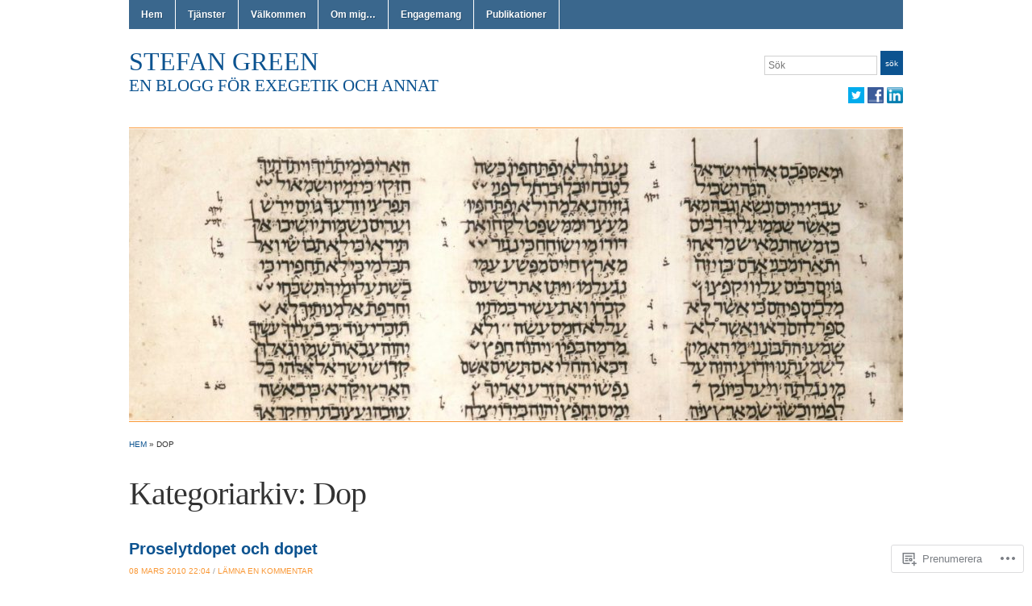

--- FILE ---
content_type: text/html; charset=UTF-8
request_url: https://hosgreen.com/category/dop/
body_size: 22405
content:
<!DOCTYPE html>
<html lang="sv-SE">
<head>
<meta charset="UTF-8" />

<title>Dop &laquo; Stefan Green</title>

<link rel="profile" href="http://gmpg.org/xfn/11" />
<link rel="pingback" href="https://hosgreen.com/xmlrpc.php" />

<meta name='robots' content='max-image-preview:large' />

<!-- Async WordPress.com Remote Login -->
<script id="wpcom_remote_login_js">
var wpcom_remote_login_extra_auth = '';
function wpcom_remote_login_remove_dom_node_id( element_id ) {
	var dom_node = document.getElementById( element_id );
	if ( dom_node ) { dom_node.parentNode.removeChild( dom_node ); }
}
function wpcom_remote_login_remove_dom_node_classes( class_name ) {
	var dom_nodes = document.querySelectorAll( '.' + class_name );
	for ( var i = 0; i < dom_nodes.length; i++ ) {
		dom_nodes[ i ].parentNode.removeChild( dom_nodes[ i ] );
	}
}
function wpcom_remote_login_final_cleanup() {
	wpcom_remote_login_remove_dom_node_classes( "wpcom_remote_login_msg" );
	wpcom_remote_login_remove_dom_node_id( "wpcom_remote_login_key" );
	wpcom_remote_login_remove_dom_node_id( "wpcom_remote_login_validate" );
	wpcom_remote_login_remove_dom_node_id( "wpcom_remote_login_js" );
	wpcom_remote_login_remove_dom_node_id( "wpcom_request_access_iframe" );
	wpcom_remote_login_remove_dom_node_id( "wpcom_request_access_styles" );
}

// Watch for messages back from the remote login
window.addEventListener( "message", function( e ) {
	if ( e.origin === "https://r-login.wordpress.com" ) {
		var data = {};
		try {
			data = JSON.parse( e.data );
		} catch( e ) {
			wpcom_remote_login_final_cleanup();
			return;
		}

		if ( data.msg === 'LOGIN' ) {
			// Clean up the login check iframe
			wpcom_remote_login_remove_dom_node_id( "wpcom_remote_login_key" );

			var id_regex = new RegExp( /^[0-9]+$/ );
			var token_regex = new RegExp( /^.*|.*|.*$/ );
			if (
				token_regex.test( data.token )
				&& id_regex.test( data.wpcomid )
			) {
				// We have everything we need to ask for a login
				var script = document.createElement( "script" );
				script.setAttribute( "id", "wpcom_remote_login_validate" );
				script.src = '/remote-login.php?wpcom_remote_login=validate'
					+ '&wpcomid=' + data.wpcomid
					+ '&token=' + encodeURIComponent( data.token )
					+ '&host=' + window.location.protocol
					+ '//' + window.location.hostname
					+ '&postid=518'
					+ '&is_singular=';
				document.body.appendChild( script );
			}

			return;
		}

		// Safari ITP, not logged in, so redirect
		if ( data.msg === 'LOGIN-REDIRECT' ) {
			window.location = 'https://wordpress.com/log-in?redirect_to=' + window.location.href;
			return;
		}

		// Safari ITP, storage access failed, remove the request
		if ( data.msg === 'LOGIN-REMOVE' ) {
			var css_zap = 'html { -webkit-transition: margin-top 1s; transition: margin-top 1s; } /* 9001 */ html { margin-top: 0 !important; } * html body { margin-top: 0 !important; } @media screen and ( max-width: 782px ) { html { margin-top: 0 !important; } * html body { margin-top: 0 !important; } }';
			var style_zap = document.createElement( 'style' );
			style_zap.type = 'text/css';
			style_zap.appendChild( document.createTextNode( css_zap ) );
			document.body.appendChild( style_zap );

			var e = document.getElementById( 'wpcom_request_access_iframe' );
			e.parentNode.removeChild( e );

			document.cookie = 'wordpress_com_login_access=denied; path=/; max-age=31536000';

			return;
		}

		// Safari ITP
		if ( data.msg === 'REQUEST_ACCESS' ) {
			console.log( 'request access: safari' );

			// Check ITP iframe enable/disable knob
			if ( wpcom_remote_login_extra_auth !== 'safari_itp_iframe' ) {
				return;
			}

			// If we are in a "private window" there is no ITP.
			var private_window = false;
			try {
				var opendb = window.openDatabase( null, null, null, null );
			} catch( e ) {
				private_window = true;
			}

			if ( private_window ) {
				console.log( 'private window' );
				return;
			}

			var iframe = document.createElement( 'iframe' );
			iframe.id = 'wpcom_request_access_iframe';
			iframe.setAttribute( 'scrolling', 'no' );
			iframe.setAttribute( 'sandbox', 'allow-storage-access-by-user-activation allow-scripts allow-same-origin allow-top-navigation-by-user-activation' );
			iframe.src = 'https://r-login.wordpress.com/remote-login.php?wpcom_remote_login=request_access&origin=' + encodeURIComponent( data.origin ) + '&wpcomid=' + encodeURIComponent( data.wpcomid );

			var css = 'html { -webkit-transition: margin-top 1s; transition: margin-top 1s; } /* 9001 */ html { margin-top: 46px !important; } * html body { margin-top: 46px !important; } @media screen and ( max-width: 660px ) { html { margin-top: 71px !important; } * html body { margin-top: 71px !important; } #wpcom_request_access_iframe { display: block; height: 71px !important; } } #wpcom_request_access_iframe { border: 0px; height: 46px; position: fixed; top: 0; left: 0; width: 100%; min-width: 100%; z-index: 99999; background: #23282d; } ';

			var style = document.createElement( 'style' );
			style.type = 'text/css';
			style.id = 'wpcom_request_access_styles';
			style.appendChild( document.createTextNode( css ) );
			document.body.appendChild( style );

			document.body.appendChild( iframe );
		}

		if ( data.msg === 'DONE' ) {
			wpcom_remote_login_final_cleanup();
		}
	}
}, false );

// Inject the remote login iframe after the page has had a chance to load
// more critical resources
window.addEventListener( "DOMContentLoaded", function( e ) {
	var iframe = document.createElement( "iframe" );
	iframe.style.display = "none";
	iframe.setAttribute( "scrolling", "no" );
	iframe.setAttribute( "id", "wpcom_remote_login_key" );
	iframe.src = "https://r-login.wordpress.com/remote-login.php"
		+ "?wpcom_remote_login=key"
		+ "&origin=aHR0cHM6Ly9ob3NncmVlbi5jb20%3D"
		+ "&wpcomid=9607834"
		+ "&time=" + Math.floor( Date.now() / 1000 );
	document.body.appendChild( iframe );
}, false );
</script>
<link rel='dns-prefetch' href='//s0.wp.com' />
<link rel="alternate" type="application/rss+xml" title="Stefan Green &raquo; flöde" href="https://hosgreen.com/feed/" />
<link rel="alternate" type="application/rss+xml" title="Stefan Green &raquo; kommentarsflöde" href="https://hosgreen.com/comments/feed/" />
<link rel="alternate" type="application/rss+xml" title="Stefan Green &raquo; Dop kategoriflöde" href="https://hosgreen.com/category/dop/feed/" />
	<script type="text/javascript">
		/* <![CDATA[ */
		function addLoadEvent(func) {
			var oldonload = window.onload;
			if (typeof window.onload != 'function') {
				window.onload = func;
			} else {
				window.onload = function () {
					oldonload();
					func();
				}
			}
		}
		/* ]]> */
	</script>
	<style id='wp-emoji-styles-inline-css'>

	img.wp-smiley, img.emoji {
		display: inline !important;
		border: none !important;
		box-shadow: none !important;
		height: 1em !important;
		width: 1em !important;
		margin: 0 0.07em !important;
		vertical-align: -0.1em !important;
		background: none !important;
		padding: 0 !important;
	}
/*# sourceURL=wp-emoji-styles-inline-css */
</style>
<link crossorigin='anonymous' rel='stylesheet' id='all-css-2-1' href='/wp-content/plugins/gutenberg-core/v22.2.0/build/styles/block-library/style.css?m=1764855221i&cssminify=yes' type='text/css' media='all' />
<style id='wp-block-library-inline-css'>
.has-text-align-justify {
	text-align:justify;
}
.has-text-align-justify{text-align:justify;}

/*# sourceURL=wp-block-library-inline-css */
</style><style id='global-styles-inline-css'>
:root{--wp--preset--aspect-ratio--square: 1;--wp--preset--aspect-ratio--4-3: 4/3;--wp--preset--aspect-ratio--3-4: 3/4;--wp--preset--aspect-ratio--3-2: 3/2;--wp--preset--aspect-ratio--2-3: 2/3;--wp--preset--aspect-ratio--16-9: 16/9;--wp--preset--aspect-ratio--9-16: 9/16;--wp--preset--color--black: #000000;--wp--preset--color--cyan-bluish-gray: #abb8c3;--wp--preset--color--white: #ffffff;--wp--preset--color--pale-pink: #f78da7;--wp--preset--color--vivid-red: #cf2e2e;--wp--preset--color--luminous-vivid-orange: #ff6900;--wp--preset--color--luminous-vivid-amber: #fcb900;--wp--preset--color--light-green-cyan: #7bdcb5;--wp--preset--color--vivid-green-cyan: #00d084;--wp--preset--color--pale-cyan-blue: #8ed1fc;--wp--preset--color--vivid-cyan-blue: #0693e3;--wp--preset--color--vivid-purple: #9b51e0;--wp--preset--gradient--vivid-cyan-blue-to-vivid-purple: linear-gradient(135deg,rgb(6,147,227) 0%,rgb(155,81,224) 100%);--wp--preset--gradient--light-green-cyan-to-vivid-green-cyan: linear-gradient(135deg,rgb(122,220,180) 0%,rgb(0,208,130) 100%);--wp--preset--gradient--luminous-vivid-amber-to-luminous-vivid-orange: linear-gradient(135deg,rgb(252,185,0) 0%,rgb(255,105,0) 100%);--wp--preset--gradient--luminous-vivid-orange-to-vivid-red: linear-gradient(135deg,rgb(255,105,0) 0%,rgb(207,46,46) 100%);--wp--preset--gradient--very-light-gray-to-cyan-bluish-gray: linear-gradient(135deg,rgb(238,238,238) 0%,rgb(169,184,195) 100%);--wp--preset--gradient--cool-to-warm-spectrum: linear-gradient(135deg,rgb(74,234,220) 0%,rgb(151,120,209) 20%,rgb(207,42,186) 40%,rgb(238,44,130) 60%,rgb(251,105,98) 80%,rgb(254,248,76) 100%);--wp--preset--gradient--blush-light-purple: linear-gradient(135deg,rgb(255,206,236) 0%,rgb(152,150,240) 100%);--wp--preset--gradient--blush-bordeaux: linear-gradient(135deg,rgb(254,205,165) 0%,rgb(254,45,45) 50%,rgb(107,0,62) 100%);--wp--preset--gradient--luminous-dusk: linear-gradient(135deg,rgb(255,203,112) 0%,rgb(199,81,192) 50%,rgb(65,88,208) 100%);--wp--preset--gradient--pale-ocean: linear-gradient(135deg,rgb(255,245,203) 0%,rgb(182,227,212) 50%,rgb(51,167,181) 100%);--wp--preset--gradient--electric-grass: linear-gradient(135deg,rgb(202,248,128) 0%,rgb(113,206,126) 100%);--wp--preset--gradient--midnight: linear-gradient(135deg,rgb(2,3,129) 0%,rgb(40,116,252) 100%);--wp--preset--font-size--small: 13px;--wp--preset--font-size--medium: 20px;--wp--preset--font-size--large: 36px;--wp--preset--font-size--x-large: 42px;--wp--preset--font-family--albert-sans: 'Albert Sans', sans-serif;--wp--preset--font-family--alegreya: Alegreya, serif;--wp--preset--font-family--arvo: Arvo, serif;--wp--preset--font-family--bodoni-moda: 'Bodoni Moda', serif;--wp--preset--font-family--bricolage-grotesque: 'Bricolage Grotesque', sans-serif;--wp--preset--font-family--cabin: Cabin, sans-serif;--wp--preset--font-family--chivo: Chivo, sans-serif;--wp--preset--font-family--commissioner: Commissioner, sans-serif;--wp--preset--font-family--cormorant: Cormorant, serif;--wp--preset--font-family--courier-prime: 'Courier Prime', monospace;--wp--preset--font-family--crimson-pro: 'Crimson Pro', serif;--wp--preset--font-family--dm-mono: 'DM Mono', monospace;--wp--preset--font-family--dm-sans: 'DM Sans', sans-serif;--wp--preset--font-family--dm-serif-display: 'DM Serif Display', serif;--wp--preset--font-family--domine: Domine, serif;--wp--preset--font-family--eb-garamond: 'EB Garamond', serif;--wp--preset--font-family--epilogue: Epilogue, sans-serif;--wp--preset--font-family--fahkwang: Fahkwang, sans-serif;--wp--preset--font-family--figtree: Figtree, sans-serif;--wp--preset--font-family--fira-sans: 'Fira Sans', sans-serif;--wp--preset--font-family--fjalla-one: 'Fjalla One', sans-serif;--wp--preset--font-family--fraunces: Fraunces, serif;--wp--preset--font-family--gabarito: Gabarito, system-ui;--wp--preset--font-family--ibm-plex-mono: 'IBM Plex Mono', monospace;--wp--preset--font-family--ibm-plex-sans: 'IBM Plex Sans', sans-serif;--wp--preset--font-family--ibarra-real-nova: 'Ibarra Real Nova', serif;--wp--preset--font-family--instrument-serif: 'Instrument Serif', serif;--wp--preset--font-family--inter: Inter, sans-serif;--wp--preset--font-family--josefin-sans: 'Josefin Sans', sans-serif;--wp--preset--font-family--jost: Jost, sans-serif;--wp--preset--font-family--libre-baskerville: 'Libre Baskerville', serif;--wp--preset--font-family--libre-franklin: 'Libre Franklin', sans-serif;--wp--preset--font-family--literata: Literata, serif;--wp--preset--font-family--lora: Lora, serif;--wp--preset--font-family--merriweather: Merriweather, serif;--wp--preset--font-family--montserrat: Montserrat, sans-serif;--wp--preset--font-family--newsreader: Newsreader, serif;--wp--preset--font-family--noto-sans-mono: 'Noto Sans Mono', sans-serif;--wp--preset--font-family--nunito: Nunito, sans-serif;--wp--preset--font-family--open-sans: 'Open Sans', sans-serif;--wp--preset--font-family--overpass: Overpass, sans-serif;--wp--preset--font-family--pt-serif: 'PT Serif', serif;--wp--preset--font-family--petrona: Petrona, serif;--wp--preset--font-family--piazzolla: Piazzolla, serif;--wp--preset--font-family--playfair-display: 'Playfair Display', serif;--wp--preset--font-family--plus-jakarta-sans: 'Plus Jakarta Sans', sans-serif;--wp--preset--font-family--poppins: Poppins, sans-serif;--wp--preset--font-family--raleway: Raleway, sans-serif;--wp--preset--font-family--roboto: Roboto, sans-serif;--wp--preset--font-family--roboto-slab: 'Roboto Slab', serif;--wp--preset--font-family--rubik: Rubik, sans-serif;--wp--preset--font-family--rufina: Rufina, serif;--wp--preset--font-family--sora: Sora, sans-serif;--wp--preset--font-family--source-sans-3: 'Source Sans 3', sans-serif;--wp--preset--font-family--source-serif-4: 'Source Serif 4', serif;--wp--preset--font-family--space-mono: 'Space Mono', monospace;--wp--preset--font-family--syne: Syne, sans-serif;--wp--preset--font-family--texturina: Texturina, serif;--wp--preset--font-family--urbanist: Urbanist, sans-serif;--wp--preset--font-family--work-sans: 'Work Sans', sans-serif;--wp--preset--spacing--20: 0.44rem;--wp--preset--spacing--30: 0.67rem;--wp--preset--spacing--40: 1rem;--wp--preset--spacing--50: 1.5rem;--wp--preset--spacing--60: 2.25rem;--wp--preset--spacing--70: 3.38rem;--wp--preset--spacing--80: 5.06rem;--wp--preset--shadow--natural: 6px 6px 9px rgba(0, 0, 0, 0.2);--wp--preset--shadow--deep: 12px 12px 50px rgba(0, 0, 0, 0.4);--wp--preset--shadow--sharp: 6px 6px 0px rgba(0, 0, 0, 0.2);--wp--preset--shadow--outlined: 6px 6px 0px -3px rgb(255, 255, 255), 6px 6px rgb(0, 0, 0);--wp--preset--shadow--crisp: 6px 6px 0px rgb(0, 0, 0);}:where(.is-layout-flex){gap: 0.5em;}:where(.is-layout-grid){gap: 0.5em;}body .is-layout-flex{display: flex;}.is-layout-flex{flex-wrap: wrap;align-items: center;}.is-layout-flex > :is(*, div){margin: 0;}body .is-layout-grid{display: grid;}.is-layout-grid > :is(*, div){margin: 0;}:where(.wp-block-columns.is-layout-flex){gap: 2em;}:where(.wp-block-columns.is-layout-grid){gap: 2em;}:where(.wp-block-post-template.is-layout-flex){gap: 1.25em;}:where(.wp-block-post-template.is-layout-grid){gap: 1.25em;}.has-black-color{color: var(--wp--preset--color--black) !important;}.has-cyan-bluish-gray-color{color: var(--wp--preset--color--cyan-bluish-gray) !important;}.has-white-color{color: var(--wp--preset--color--white) !important;}.has-pale-pink-color{color: var(--wp--preset--color--pale-pink) !important;}.has-vivid-red-color{color: var(--wp--preset--color--vivid-red) !important;}.has-luminous-vivid-orange-color{color: var(--wp--preset--color--luminous-vivid-orange) !important;}.has-luminous-vivid-amber-color{color: var(--wp--preset--color--luminous-vivid-amber) !important;}.has-light-green-cyan-color{color: var(--wp--preset--color--light-green-cyan) !important;}.has-vivid-green-cyan-color{color: var(--wp--preset--color--vivid-green-cyan) !important;}.has-pale-cyan-blue-color{color: var(--wp--preset--color--pale-cyan-blue) !important;}.has-vivid-cyan-blue-color{color: var(--wp--preset--color--vivid-cyan-blue) !important;}.has-vivid-purple-color{color: var(--wp--preset--color--vivid-purple) !important;}.has-black-background-color{background-color: var(--wp--preset--color--black) !important;}.has-cyan-bluish-gray-background-color{background-color: var(--wp--preset--color--cyan-bluish-gray) !important;}.has-white-background-color{background-color: var(--wp--preset--color--white) !important;}.has-pale-pink-background-color{background-color: var(--wp--preset--color--pale-pink) !important;}.has-vivid-red-background-color{background-color: var(--wp--preset--color--vivid-red) !important;}.has-luminous-vivid-orange-background-color{background-color: var(--wp--preset--color--luminous-vivid-orange) !important;}.has-luminous-vivid-amber-background-color{background-color: var(--wp--preset--color--luminous-vivid-amber) !important;}.has-light-green-cyan-background-color{background-color: var(--wp--preset--color--light-green-cyan) !important;}.has-vivid-green-cyan-background-color{background-color: var(--wp--preset--color--vivid-green-cyan) !important;}.has-pale-cyan-blue-background-color{background-color: var(--wp--preset--color--pale-cyan-blue) !important;}.has-vivid-cyan-blue-background-color{background-color: var(--wp--preset--color--vivid-cyan-blue) !important;}.has-vivid-purple-background-color{background-color: var(--wp--preset--color--vivid-purple) !important;}.has-black-border-color{border-color: var(--wp--preset--color--black) !important;}.has-cyan-bluish-gray-border-color{border-color: var(--wp--preset--color--cyan-bluish-gray) !important;}.has-white-border-color{border-color: var(--wp--preset--color--white) !important;}.has-pale-pink-border-color{border-color: var(--wp--preset--color--pale-pink) !important;}.has-vivid-red-border-color{border-color: var(--wp--preset--color--vivid-red) !important;}.has-luminous-vivid-orange-border-color{border-color: var(--wp--preset--color--luminous-vivid-orange) !important;}.has-luminous-vivid-amber-border-color{border-color: var(--wp--preset--color--luminous-vivid-amber) !important;}.has-light-green-cyan-border-color{border-color: var(--wp--preset--color--light-green-cyan) !important;}.has-vivid-green-cyan-border-color{border-color: var(--wp--preset--color--vivid-green-cyan) !important;}.has-pale-cyan-blue-border-color{border-color: var(--wp--preset--color--pale-cyan-blue) !important;}.has-vivid-cyan-blue-border-color{border-color: var(--wp--preset--color--vivid-cyan-blue) !important;}.has-vivid-purple-border-color{border-color: var(--wp--preset--color--vivid-purple) !important;}.has-vivid-cyan-blue-to-vivid-purple-gradient-background{background: var(--wp--preset--gradient--vivid-cyan-blue-to-vivid-purple) !important;}.has-light-green-cyan-to-vivid-green-cyan-gradient-background{background: var(--wp--preset--gradient--light-green-cyan-to-vivid-green-cyan) !important;}.has-luminous-vivid-amber-to-luminous-vivid-orange-gradient-background{background: var(--wp--preset--gradient--luminous-vivid-amber-to-luminous-vivid-orange) !important;}.has-luminous-vivid-orange-to-vivid-red-gradient-background{background: var(--wp--preset--gradient--luminous-vivid-orange-to-vivid-red) !important;}.has-very-light-gray-to-cyan-bluish-gray-gradient-background{background: var(--wp--preset--gradient--very-light-gray-to-cyan-bluish-gray) !important;}.has-cool-to-warm-spectrum-gradient-background{background: var(--wp--preset--gradient--cool-to-warm-spectrum) !important;}.has-blush-light-purple-gradient-background{background: var(--wp--preset--gradient--blush-light-purple) !important;}.has-blush-bordeaux-gradient-background{background: var(--wp--preset--gradient--blush-bordeaux) !important;}.has-luminous-dusk-gradient-background{background: var(--wp--preset--gradient--luminous-dusk) !important;}.has-pale-ocean-gradient-background{background: var(--wp--preset--gradient--pale-ocean) !important;}.has-electric-grass-gradient-background{background: var(--wp--preset--gradient--electric-grass) !important;}.has-midnight-gradient-background{background: var(--wp--preset--gradient--midnight) !important;}.has-small-font-size{font-size: var(--wp--preset--font-size--small) !important;}.has-medium-font-size{font-size: var(--wp--preset--font-size--medium) !important;}.has-large-font-size{font-size: var(--wp--preset--font-size--large) !important;}.has-x-large-font-size{font-size: var(--wp--preset--font-size--x-large) !important;}.has-albert-sans-font-family{font-family: var(--wp--preset--font-family--albert-sans) !important;}.has-alegreya-font-family{font-family: var(--wp--preset--font-family--alegreya) !important;}.has-arvo-font-family{font-family: var(--wp--preset--font-family--arvo) !important;}.has-bodoni-moda-font-family{font-family: var(--wp--preset--font-family--bodoni-moda) !important;}.has-bricolage-grotesque-font-family{font-family: var(--wp--preset--font-family--bricolage-grotesque) !important;}.has-cabin-font-family{font-family: var(--wp--preset--font-family--cabin) !important;}.has-chivo-font-family{font-family: var(--wp--preset--font-family--chivo) !important;}.has-commissioner-font-family{font-family: var(--wp--preset--font-family--commissioner) !important;}.has-cormorant-font-family{font-family: var(--wp--preset--font-family--cormorant) !important;}.has-courier-prime-font-family{font-family: var(--wp--preset--font-family--courier-prime) !important;}.has-crimson-pro-font-family{font-family: var(--wp--preset--font-family--crimson-pro) !important;}.has-dm-mono-font-family{font-family: var(--wp--preset--font-family--dm-mono) !important;}.has-dm-sans-font-family{font-family: var(--wp--preset--font-family--dm-sans) !important;}.has-dm-serif-display-font-family{font-family: var(--wp--preset--font-family--dm-serif-display) !important;}.has-domine-font-family{font-family: var(--wp--preset--font-family--domine) !important;}.has-eb-garamond-font-family{font-family: var(--wp--preset--font-family--eb-garamond) !important;}.has-epilogue-font-family{font-family: var(--wp--preset--font-family--epilogue) !important;}.has-fahkwang-font-family{font-family: var(--wp--preset--font-family--fahkwang) !important;}.has-figtree-font-family{font-family: var(--wp--preset--font-family--figtree) !important;}.has-fira-sans-font-family{font-family: var(--wp--preset--font-family--fira-sans) !important;}.has-fjalla-one-font-family{font-family: var(--wp--preset--font-family--fjalla-one) !important;}.has-fraunces-font-family{font-family: var(--wp--preset--font-family--fraunces) !important;}.has-gabarito-font-family{font-family: var(--wp--preset--font-family--gabarito) !important;}.has-ibm-plex-mono-font-family{font-family: var(--wp--preset--font-family--ibm-plex-mono) !important;}.has-ibm-plex-sans-font-family{font-family: var(--wp--preset--font-family--ibm-plex-sans) !important;}.has-ibarra-real-nova-font-family{font-family: var(--wp--preset--font-family--ibarra-real-nova) !important;}.has-instrument-serif-font-family{font-family: var(--wp--preset--font-family--instrument-serif) !important;}.has-inter-font-family{font-family: var(--wp--preset--font-family--inter) !important;}.has-josefin-sans-font-family{font-family: var(--wp--preset--font-family--josefin-sans) !important;}.has-jost-font-family{font-family: var(--wp--preset--font-family--jost) !important;}.has-libre-baskerville-font-family{font-family: var(--wp--preset--font-family--libre-baskerville) !important;}.has-libre-franklin-font-family{font-family: var(--wp--preset--font-family--libre-franklin) !important;}.has-literata-font-family{font-family: var(--wp--preset--font-family--literata) !important;}.has-lora-font-family{font-family: var(--wp--preset--font-family--lora) !important;}.has-merriweather-font-family{font-family: var(--wp--preset--font-family--merriweather) !important;}.has-montserrat-font-family{font-family: var(--wp--preset--font-family--montserrat) !important;}.has-newsreader-font-family{font-family: var(--wp--preset--font-family--newsreader) !important;}.has-noto-sans-mono-font-family{font-family: var(--wp--preset--font-family--noto-sans-mono) !important;}.has-nunito-font-family{font-family: var(--wp--preset--font-family--nunito) !important;}.has-open-sans-font-family{font-family: var(--wp--preset--font-family--open-sans) !important;}.has-overpass-font-family{font-family: var(--wp--preset--font-family--overpass) !important;}.has-pt-serif-font-family{font-family: var(--wp--preset--font-family--pt-serif) !important;}.has-petrona-font-family{font-family: var(--wp--preset--font-family--petrona) !important;}.has-piazzolla-font-family{font-family: var(--wp--preset--font-family--piazzolla) !important;}.has-playfair-display-font-family{font-family: var(--wp--preset--font-family--playfair-display) !important;}.has-plus-jakarta-sans-font-family{font-family: var(--wp--preset--font-family--plus-jakarta-sans) !important;}.has-poppins-font-family{font-family: var(--wp--preset--font-family--poppins) !important;}.has-raleway-font-family{font-family: var(--wp--preset--font-family--raleway) !important;}.has-roboto-font-family{font-family: var(--wp--preset--font-family--roboto) !important;}.has-roboto-slab-font-family{font-family: var(--wp--preset--font-family--roboto-slab) !important;}.has-rubik-font-family{font-family: var(--wp--preset--font-family--rubik) !important;}.has-rufina-font-family{font-family: var(--wp--preset--font-family--rufina) !important;}.has-sora-font-family{font-family: var(--wp--preset--font-family--sora) !important;}.has-source-sans-3-font-family{font-family: var(--wp--preset--font-family--source-sans-3) !important;}.has-source-serif-4-font-family{font-family: var(--wp--preset--font-family--source-serif-4) !important;}.has-space-mono-font-family{font-family: var(--wp--preset--font-family--space-mono) !important;}.has-syne-font-family{font-family: var(--wp--preset--font-family--syne) !important;}.has-texturina-font-family{font-family: var(--wp--preset--font-family--texturina) !important;}.has-urbanist-font-family{font-family: var(--wp--preset--font-family--urbanist) !important;}.has-work-sans-font-family{font-family: var(--wp--preset--font-family--work-sans) !important;}
/*# sourceURL=global-styles-inline-css */
</style>

<style id='classic-theme-styles-inline-css'>
/*! This file is auto-generated */
.wp-block-button__link{color:#fff;background-color:#32373c;border-radius:9999px;box-shadow:none;text-decoration:none;padding:calc(.667em + 2px) calc(1.333em + 2px);font-size:1.125em}.wp-block-file__button{background:#32373c;color:#fff;text-decoration:none}
/*# sourceURL=/wp-includes/css/classic-themes.min.css */
</style>
<link crossorigin='anonymous' rel='stylesheet' id='all-css-4-1' href='/_static/??-eJx9j1sKwkAMRTdkGlvF9kdcyzxCHZ20Q5OxuntHxCoI/Qnhcs4NwTmBGwelQTHF3IdB0I02ju4q2FR1V9UggVMkmOhW7dEH0YUA0Uekyols8KeIM3y7Jio5J6MvgskHQ5G4YGvaHHxPWnT57KB0X1dSOQPWpolEoEwOmUHP5Zb8ee8YU7ZonPGFdQaXZ058rNtDu9u2XdNdnomqa0U=&cssminify=yes' type='text/css' media='all' />
<style id='jetpack_facebook_likebox-inline-css'>
.widget_facebook_likebox {
	overflow: hidden;
}

/*# sourceURL=/wp-content/mu-plugins/jetpack-plugin/sun/modules/widgets/facebook-likebox/style.css */
</style>
<link crossorigin='anonymous' rel='stylesheet' id='all-css-6-1' href='/_static/??-eJzTLy/QTc7PK0nNK9HPLdUtyClNz8wr1i9KTcrJTwcy0/WTi5G5ekCujj52Temp+bo5+cmJJZn5eSgc3bScxMwikFb7XFtDE1NLExMLc0OTLACohS2q&cssminify=yes' type='text/css' media='all' />
<style id='jetpack-global-styles-frontend-style-inline-css'>
:root { --font-headings: unset; --font-base: unset; --font-headings-default: -apple-system,BlinkMacSystemFont,"Segoe UI",Roboto,Oxygen-Sans,Ubuntu,Cantarell,"Helvetica Neue",sans-serif; --font-base-default: -apple-system,BlinkMacSystemFont,"Segoe UI",Roboto,Oxygen-Sans,Ubuntu,Cantarell,"Helvetica Neue",sans-serif;}
/*# sourceURL=jetpack-global-styles-frontend-style-inline-css */
</style>
<link crossorigin='anonymous' rel='stylesheet' id='all-css-8-1' href='/_static/??/wp-content/themes/h4/global.css,/wp-content/mu-plugins/widgets/css/widget-grid-and-list.css?m=1459448823j&cssminify=yes' type='text/css' media='all' />
<script type="text/javascript" id="wpcom-actionbar-placeholder-js-extra">
/* <![CDATA[ */
var actionbardata = {"siteID":"9607834","postID":"0","siteURL":"https://hosgreen.com","xhrURL":"https://hosgreen.com/wp-admin/admin-ajax.php","nonce":"bdae942ed4","isLoggedIn":"","statusMessage":"","subsEmailDefault":"instantly","proxyScriptUrl":"https://s0.wp.com/wp-content/js/wpcom-proxy-request.js?m=1513050504i&amp;ver=20211021","i18n":{"followedText":"Nya inl\u00e4gg fr\u00e5n denna webbplats kommer nu visas i din \u003Ca href=\"https://wordpress.com/reader\"\u003EL\u00e4sare\u003C/a\u003E","foldBar":"Minimera detta f\u00e4lt","unfoldBar":"Expandera detta f\u00e4lt","shortLinkCopied":"Kortl\u00e4nk kopierad till urklipp."}};
//# sourceURL=wpcom-actionbar-placeholder-js-extra
/* ]]> */
</script>
<script type="text/javascript" id="jetpack-mu-wpcom-settings-js-before">
/* <![CDATA[ */
var JETPACK_MU_WPCOM_SETTINGS = {"assetsUrl":"https://s0.wp.com/wp-content/mu-plugins/jetpack-mu-wpcom-plugin/sun/jetpack_vendor/automattic/jetpack-mu-wpcom/src/build/"};
//# sourceURL=jetpack-mu-wpcom-settings-js-before
/* ]]> */
</script>
<script crossorigin='anonymous' type='text/javascript'  src='/_static/??-eJyFjUsOwjAMRC+E6wLit0CcBVorcpS4IbFJe/uWn8SO1Yw072mwJugGURJFXzAHhZSHcWp8WeGysXTBeirP0d+N8vSJJrL8hSCyy1elX/j7Fg1SMMdSsHLvSF/6u8LNYoIHU12sSzyvD5t2t233x5OfAR/LQPU='></script>
<script type="text/javascript" id="rlt-proxy-js-after">
/* <![CDATA[ */
	rltInitialize( {"token":null,"iframeOrigins":["https:\/\/widgets.wp.com"]} );
//# sourceURL=rlt-proxy-js-after
/* ]]> */
</script>
<link rel="EditURI" type="application/rsd+xml" title="RSD" href="https://exegetiskteologi.wordpress.com/xmlrpc.php?rsd" />
<meta name="generator" content="WordPress.com" />

<!-- Jetpack Open Graph Tags -->
<meta property="og:type" content="website" />
<meta property="og:title" content="Dop &#8211; Stefan Green" />
<meta property="og:url" content="https://hosgreen.com/category/dop/" />
<meta property="og:site_name" content="Stefan Green" />
<meta property="og:image" content="https://s0.wp.com/i/blank.jpg?m=1383295312i" />
<meta property="og:image:width" content="200" />
<meta property="og:image:height" content="200" />
<meta property="og:image:alt" content="" />
<meta property="og:locale" content="sv_SE" />

<!-- End Jetpack Open Graph Tags -->
<link rel="shortcut icon" type="image/x-icon" href="https://s0.wp.com/i/favicon.ico?m=1713425267i" sizes="16x16 24x24 32x32 48x48" />
<link rel="icon" type="image/x-icon" href="https://s0.wp.com/i/favicon.ico?m=1713425267i" sizes="16x16 24x24 32x32 48x48" />
<link rel="apple-touch-icon" href="https://s0.wp.com/i/webclip.png?m=1713868326i" />
<link rel='openid.server' href='https://hosgreen.com/?openidserver=1' />
<link rel='openid.delegate' href='https://hosgreen.com/' />
<link rel="search" type="application/opensearchdescription+xml" href="https://hosgreen.com/osd.xml" title="Stefan Green" />
<link rel="search" type="application/opensearchdescription+xml" href="https://s1.wp.com/opensearch.xml" title="WordPress.com" />
<style type="text/css">.recentcomments a{display:inline !important;padding:0 !important;margin:0 !important;}</style>		<style type="text/css">
			.recentcomments a {
				display: inline !important;
				padding: 0 !important;
				margin: 0 !important;
			}

			table.recentcommentsavatartop img.avatar, table.recentcommentsavatarend img.avatar {
				border: 0px;
				margin: 0;
			}

			table.recentcommentsavatartop a, table.recentcommentsavatarend a {
				border: 0px !important;
				background-color: transparent !important;
			}

			td.recentcommentsavatarend, td.recentcommentsavatartop {
				padding: 0px 0px 1px 0px;
				margin: 0px;
			}

			td.recentcommentstextend {
				border: none !important;
				padding: 0px 0px 2px 10px;
			}

			.rtl td.recentcommentstextend {
				padding: 0px 10px 2px 0px;
			}

			td.recentcommentstexttop {
				border: none;
				padding: 0px 0px 0px 10px;
			}

			.rtl td.recentcommentstexttop {
				padding: 0px 10px 0px 0px;
			}
		</style>
		<meta name="description" content="Inlägg om Dop skrivna av Stefan Green" />
			<link rel="stylesheet" id="custom-css-css" type="text/css" href="https://s0.wp.com/?custom-css=1&#038;csblog=Ejr4&#038;cscache=6&#038;csrev=10" />
			</head>
<body class="archive category category-dop category-783491 wp-theme-pubacademica customizer-styles-applied column-full jetpack-reblog-enabled custom-colors">
	<div id="wrap">
		<div id="header" class="clearfix">

			<div id="main-nav">
				<div id="menuhead" class="menu"><ul>
<li ><a href="https://hosgreen.com/">Hem</a></li><li class="page_item page-item-891"><a href="https://hosgreen.com/tjanster/">Tjänster</a></li>
<li class="page_item page-item-890"><a href="https://hosgreen.com/hem/">Välkommen</a></li>
<li class="page_item page-item-2"><a href="https://hosgreen.com/om/">Om mig&#8230;</a></li>
<li class="page_item page-item-275"><a href="https://hosgreen.com/ansluten-till/">Engagemang</a></li>
<li class="page_item page-item-300"><a href="https://hosgreen.com/publikationer/">Publikationer</a></li>
</ul></div>
			</div><!-- end #main-nav -->

			<div id="logo">
				<h1 id="site-title">
					<a href="https://hosgreen.com" title="Stefan Green - En blogg för exegetik och annat" rel="home">
						Stefan Green					</a>
				</h1>
				<p id="site-description">En blogg för exegetik och annat</p>
			</div><!-- end #logo -->

			<div id="search">
				<form method="get" id="searchform" action="https://hosgreen.com/">
	<label for="s" class="assistive-text hidden">Sök</label>
	<input id="s" type="text" name="s" placeholder="Sök">
	<button id="searchsubmit" name="submit" type="submit">Sök</button>
</form>			</div><!-- end #search -->

			
<div id="social">
	<ul>
				<li>
			<a class="twitter" href="https://twitter.com/hosgreen" title="Twitter" rel="external,nofollow">
				Twitter			</a>
		</li>
				<li>
			<a class="facebook" href="http://www.facebook.com/hosgreen" title="Facebook" rel="external,nofollow">
				Facebook			</a>
		</li>
				<li>
			<a class="linkedin" href="https://se.linkedin.com/in/stefan-green-6b724124" title="LinkedIn" rel="external,nofollow">
				LinkedIn			</a>
		</li>
			</ul>
</div>
		</div><!-- end #header -->

			<div id="slider-wrap">
		<a href="https://hosgreen.com/" title="Stefan Green" rel="home">
			<span class="assistive-text">Stefan Green</span>
			<img src="https://hosgreen.com/wp-content/uploads/2016/11/cropped-jes-52-12b-54-10a-e14801155507592.jpg" width="960" height="361" alt="" />
		</a>
	</div><!-- end #slider-wrap -->
	
<div id="content" class="clearfix">

	<div class="column column-title">

		<div id="crumbs">
	<p><a href="https://hosgreen.com">Hem</a> &raquo; Dop<span class="current"></span></p>
</div><!-- end #crumbs -->
		<h1 class="title-header">Kategoriarkiv: <span>Dop</span></h1>
	</div>

	<div class="column column-narrow">
			</div><!-- end .column-narrow -->

	<div id="column-content" class="column column-content posts">

		
<div id="post-518" class="clearfix post-518 post type-post status-publish format-standard hentry category-debatt category-dop tag-proselytdop">

	<h2><a href="https://hosgreen.com/2010/03/08/proselytdopet-och-dopet/" rel="bookmark">Proselytdopet och dopet</a></h2>
	<p class="entry-meta">
		<a href="https://hosgreen.com/2010/03/08/proselytdopet-och-dopet/" title="Permanent länk till Proselytdopet och dopet" rel="bookmark">08 mars 2010 22:04</a> / <a href="https://hosgreen.com/2010/03/08/proselytdopet-och-dopet/#respond">Lämna en kommentar</a>	</p><!-- end .entry-meta -->
	<div class="entry-summary"><p>Var det dop som apostlarna utförde i Apostlagärningarna ett proselytdop i de fall när medveten tro kom före dopet, och att urkyrkans dop i Nya testamentet annars inkluderade spädbarn i troende familjer? Att det kan ha existerat parallella tillvägagångssätt beroende på vilken grupp av människor det gällde är faktiskt en möjlighet.</p>
<p>Om jag väljer att titta på frågan ovan från ett baptistiskt perspektiv, undrar jag: varifrån fick apostlarna sitt dop? Istället för att svaret blir det judiska proselytdopet, kan det i mycket högre grad ha härstammat från johannesdopet, som inte var ett proselytdop, utan ett omvändelsedop för judarna själva (Matt 3:5–11; Mark 1:4–5; Luk 3:3 [notera: ”… syndernas förlåtelse genom omvändelse och dop”], 12; 7:29–30).</p>
<p>Det ligger närmare till att det var johannesdopet som Jesu lärjungar, under överseende av sin Mästare, hade som förebild (Joh 3:22–26), vilket gladde Johannes döparen: ”Ingen får något som inte ges honom från himlen” (v 27). Var det Jesu dop som apostlarna senare utförde på de som trodde – alltså inte ett proselytdop, utan ursprungligen ett dop för judarna själva som de genomgick efter att ha svarat ja i sitt hjärta på kallelse att omvända sig från sin synd (Luk 3:3).</p>
<p>Lägg också märke till att Johannes antagligen vägrade att döpa fariséerna och de skriftlärda, eftersom de egentligen inte vill omvända sig (Matt 3:7–12). Det var detta dop som Jesus själv lät sig döpas med, som exempel för oss alla, och det var detta dop lärjungarna senare hade som förebild, och då måste det ha varit detta dop som apostlarna utförde på nyomvända från och med pingsten, då startskottet gick för missionsbefallningen. Eller?</p>
</div>

</div><!-- end #post-## -->
<div id="post-513" class="clearfix post-513 post type-post status-publish format-standard hentry category-debatt category-dop category-tron tag-kol-2111">

	<h2><a href="https://hosgreen.com/2010/03/06/omskarelsen-och-dopet/" rel="bookmark">Omskärelsen och dopet</a></h2>
	<p class="entry-meta">
		<a href="https://hosgreen.com/2010/03/06/omskarelsen-och-dopet/" title="Permanent länk till Omskärelsen och dopet" rel="bookmark">06 mars 2010 21:54</a> / <a href="https://hosgreen.com/2010/03/06/omskarelsen-och-dopet/#comments">4 kommentarer<span class="screen-reader-text"> till Omskärelsen och dopet</span></a>	</p><!-- end .entry-meta -->
	<div class="entry-summary"><p>Nedan har jag försökt mig på att titta på texter om omskärelse utifrån en baptistisk dopsyn. En noggrannare exegetisk bearbetning av Kol 2:1-11 är egentligen nödvändig, men detta får duga tillsvidare från mig.</p>
<p>Det går inte att förneka att det finns en del likheter mellan omskärelsen och dopet, men de skiljer sig också åt på flera väsentliga punkter. Under det gamla förbundet blev man medlem i förbundsfolket genom ett fysiskt, externt ingrepp. Men omskärelsen var inte begränsad till människor som hade ett sant inre andligt liv, utan det var ett tecken som gavs till alla som hade blivit födda av judiska föräldrar eller som levde tillsammans med Israels folk, slavar som fria (1 Mos 17:10-13, 23; Jos 5:4). Här avviker den nytestamentliga undervisningen (se Paulus ord i Rom 2:29; 9:6), vilket gör att villkoren för medlemskap i Guds församling blir annorlunda än medlemskap i den nationella förbundsförsamlingen Israel.</p>
<p>Gamla testamentet ger exempel på många människor som hade en levande förbundsrelation med Gud (se också Heb 11). Omskärelsen av manskönet var sedan Abraham ett bekräftande tecken på ett förbund mellan Israels folk och Gud (1 Mos 17:11). Detta tecken var nödvändigt och påtvingat varje spädbarnspojke, som en ständig påminnelse att Gud hade utvalt dem till att bli en välsignelse för alla folk – det var Guds sätt att under den gammaltestamentliga perioden påminna folket vem de var och bevara dem från totalt avfall. Det fanns inte heller något som hindrade ”hedningar” att konvertera och leva tillsammans med det israeliska folket, och om det då var frågan om män och pojkar var de tvungna att låta sig omskäras i köttet som ett tecken på tillhörighet till Guds utvalda förbundsfolk.</p>
<p>Under det äldre förbundet sker alltså en fysisk omskärelse. Under nytt förbund gå det inte längre till på det sättet om man vill tillhöra Guds församling. Ett tecken är fortfarande omskärelsen, men inte längre som ett fysiskt ingrepp i spädbarnålder. Paulus säger uttryckligen i Rom 2:29; 9:6 att under nytt förbundet är inte den fysiska omskärelsen en väg in en förbundsrelation, utan det sker genom omskärelse av hjärtat, det vill säga genom tron. En biblisk teologi blir då det mönster som urexemplet Abraham illustrerar (se Rom 4, Gal 3), att tron kom före omskärelsen, inte tvärtom. Det är utifrån denna skillnad som vi också måste tolka Kol 2:1–11, som jag återkommer till nedan.</p>
<p>Det nya förbundet verkar alltså vara annorlunda. Nya testamentet talar inte om att församlingen utgjordes av både troende och icketroende. I den nytestamentliga församlingen är det enda som räknas en frälsande tro på Jesus Kristus, för att man andligt skall inympas i Kristi kropp. Detta sker genom att bli född på nytt på genom tron. Dopet blir då ett förbundstecken, en bekännelse att hjärtat är omskuret, det vill säga en identifiering med Kristus och ett bevis på en medveten tro på Honom. När omskärelse kopplas till den kristna tron i Nya testamentet, är det alltså inte omskärelse av köttet det syftar på utan omskärelse av hjärtat, en personlig tro som antingen erfars på ett radikalt sätt eller växer fram i en persons medvetande oavsett kön.</p>
<p>Paulus använder sig av typologi i Kol 2:1-11 för att beskriva innebörden i dopet. Omskärelsen och dopet har en gemensam förbundsteologi, men omskärelsen är enligt Paulus en förebild av den fullständiga sanningen om dopets innebörd och funktion i Nya testamentet. De fysiska elementen och aktiviteterna under det äldre förbundet var en “skuggan av det som skulle komma” (Kol 2:17) och att den sanna verkligheten finns i den förbundsrelation vi har i Kristus Jesus. Därför, även om pojkspädbarn omskars under det äldre förbundet behöver det inte innebära att spädbarn enligt Paulus skulle döpas, utan istället var dopet enligt Paulus för de som har en genuin tro, eftersom medlemskap i Kristi kropp är baserad på en inre andlig verklighet och inte på fysisk tillhörighet. Det kan också tilläggas att om grunden för tillhörighet i Kristi församling är de samma som grunden för tillhörighet i förbundsförsamlingen Israel, bör vi i konsekvensens namn hädanefter enbart döpa pojkar, eftersom flickor i Gamla testamentet var skonade från omskärelsens ingrepp.</p>
<p>I Gamla testamentet finns det berättelser om människor som hade en sann förbundsrelation med Herren (se Heb 11). De tillhörde det som bland annat Paulus beskriver som det sanna Israel, då deras hjärtan var omskuret av gudsfruktan och lydnad. Dessa människor hade både en nationell tillhörighet i köttet, men också en levande förbundsrelation med Herren, som inte var självklar trots omskärelse i köttet. Här kan man resonera att de trofasta var medvetna om att de blev omskurna som spädbarn och räknade in det i sin levande gudstro. Jag hävdar inte att det är omöjligt för Gud att acceptera ett sådant perspektiv när det överförs på dopsynen – i sin nåd är Gud mer tolerant än vad vi kan någonsin förstå. Men var kan vi utläsa ett sådant resonemang i Bibeln? Varje gång gudsfruktan beskrivs, eller där omvändelse sker, nämns inte ett ord om utförd omskärelse i tidig ålder. Det som betonas är vad som sker i hjärtats relation med Gud och de konsekvenser det bar med sig efter avgörandet.</p>
</div>

</div><!-- end #post-## -->
<div id="post-503" class="clearfix post-503 post type-post status-publish format-standard hentry category-apostlagarningarna category-dop tag-1-kor-116 tag-apg-1044-48 tag-apg-1615 tag-apg-1633 tag-apg-239">

	<h2><a href="https://hosgreen.com/2010/02/08/hushallsdopet/" rel="bookmark">Hushållsdopet</a></h2>
	<p class="entry-meta">
		<a href="https://hosgreen.com/2010/02/08/hushallsdopet/" title="Permanent länk till Hushållsdopet" rel="bookmark">08 februari 2010 15:06</a> / <a href="https://hosgreen.com/2010/02/08/hushallsdopet/#comments">22 kommentarer<span class="screen-reader-text"> till Hushållsdopet</span></a>	</p><!-- end .entry-meta -->
	<div class="entry-summary"><p>En intressant dopdebatt pågått sedan förra veckan på <a title="Dopet" href="http://www.kolportoren.com/2010/02/nagra-tankar-kring-dopet.html" target="_blank">Kolportören</a>, och följts upp bland annat av Jonas Melin på hans blogg <a title="Dopet" href="http://barnabasbloggen.blogspot.com/2010/02/diskussion-om-dopet.html" target="_blank">Barnabasbloggen</a>. Bland annat nämns hushållsdopen i Nya testamentet som skiljelinje mellan olika dopsyner idag. Nedan följer min titt på de aktuella bibelställena.</p>
<p>Om hushållsdop kan vi läsa om i Apg 10:44–48; 16:15, 33; 1 Kor 1:16 och med tveksamhet i Apg 2:39. De som förespråkar spädbarns dop söker stöd för sin tradition i bland annat dessa bibelställen. Jag kan ha respekt för olika traditioner, väl medveten om att kyrkodogmer är mer komplicerade än att bara avfärdas som obibliska. I bibelställena ovan är det emellertid enligt min mening svårt att finna stöd för någon tydlig position om det kristna dopet, det vill säga om enbart troendedop eller också spädbarnsdop praktiserades av kristna under det första århundradet. Men eftersom bibelställena ovan ändå är en av stöttepelarna i en icke-baptistisk dopsyn, kan inte förespråkare av en baptistisk dopsyn svepa förbi dem.</p>
<p>Eftersom jag har en baptistisk dopsyn, blir min fråga därför om det går att läsa Apg 10:44–48; 16:15, 33; 1 Kor 1:16 och Apg 2:39 till fördel för en dopsyn som jag i andra bibelsammanhang uppfattar vara den praxis som gällde bland de första kristna. Frågan är ställd med respekt för andra tolkningar och att jag inte försöker hävda att att min slutsats är den bibliska. Bibelverserna i fråga säger inte tillräckligt för att stödja en sådan tvärsäkerhet.</p>
<p>Handlingen som leder upp till Apg 10:44–48 börjar i 10:33 då Petrus blir ombedd av Cornelius att predika evangeliet. Lägg märke till vad där står: ”Nu är vi alla samlade här inför Gud för att höra vad Herren har gett dig i uppdrag att säga.” Hela hushållet var samlat för att höra så att de kunde tro (se Rom 10:14–15). Petrus talade ordet till dem, och de trodde, eftersom det står i vers 44: ”Medan Petrus ännu talade föll den heliga anden över alla som hörde [trodde] hans ord.” Fortsättning följer: ”Vem kan hindra att de [som hörde och trodde] blir döpta med vatten, när de tagit emot den heliga anden alldeles som vi [utav nåd i tro &#8211; är det möjligt att eventuella spädbarn också tog emot den helige Anden på samma sätt som de första kristna gjorde på pingstdagen?]” (vers 47).</p>
<p>Låt oss gå vidare till Apg 16:15. Detta är det enda bibelställe om hushållsdop som faktiskt kan stödja en icke-baptistisk dopsyn, om man isolerar den från övrig bibelteologi om dopet. Men texten säger faktiskt inget om det fanns spädbarn eller inte i Lydias hushåll. Visserligen kan man förstå generellt att begreppet “hushåll” på den tiden inkluderade spädbarn, men det behöver inte vara så i specifika fall som i Apg 16:15. Därför ger inte Apg 16:15 stöd för någon specifik dopsyn.</p>
<p>Apg 16:33 säger: ”Sedan döptes han [fångvaktaren] själv med hela sin familj.” Men visst finns troselementet med här, både före och efter vers 33: ”Och de förkunnade ordet om Herren för honom och alla i hans hus (v 32) … och han och hela hans hushåll visade stor glädje över att ha kommit till tro på Gud” (v 34). Eftersom medveten bekännande tro finns med i detta sammanhang som ett viktigt element, så är frågan om det är möjligt att spädbarn också döptes i anslutning till denna händelse.</p>
<p>I 1 Kor 1:16 säger Paulus: ”Stefanas och hans familj har jag också döpt.” Men i 16:15 säger han att: ”Stefanas och hans hushåll var Achaias första gåva [NIV, NRSV: ”the first converts”] till Kristus och att de har tagit på sig att tjäna de heliga.” Stefanas familj var alltså inte bara döpta, de var också omvända och betjänade andra troende. Kan det ha inkluderat spädbarn, om det fanns några? Här vill jag också nämna att det i Joh 4:35 och Apg 18:8 beskrivs hur hela hushåll lät omvända sig utan att dopet nämns. I Apg 18:8 nämns faktiskt dopet efter det att Crispus familj omvände sig: ”… och många andra korinthier som hörde Paulus trodde och lät döpa sig.”</p>
<p>Till sist Apg 2:39. Första delen av versen säger: ”Ty löftet gäller för er och era barn och alla dem långt borta…,” men resten av versen säger: ”… som Herren vår Gud vill kalla.” Detta måste sedan också tolkas utifrån vers 41: ”De som tog till sig hans ord lät döpa sig … .” Naturligtvis är det frågan om barn här som medvetet kunde ta åt sig Petrus ord i tro och sedan lät döpa sig.</p>
<p>Frågan kvarstår alltså vilken dopsyn Apg 10:44–48; 16:15, 33; 1 Kor 1:16 och Apg 2:39 stödjer. Visserligen påverkas slutsatsen av vilken utgångspunkt man har, men utläggningen ovan visar ändå att dessa texter inte går att användas emot en baptistisk dopsyn.</p>
</div>

</div><!-- end #post-## -->
	</div><!-- end .column-content -->
</div><!-- end #content -->

			<div id="footer" class="clearfix">
								<div id="footer-column"><div id="wp_tag_cloud-5" class="widget clearfix wp_widget_tag_cloud"><h3 class="heading">Etiketter</h3><a href="https://hosgreen.com/tag/1-enoch/" class="tag-cloud-link tag-link-1718191 tag-link-position-1" style="font-size: 8pt;" aria-label="1 Enoch (1 post)">1 Enoch</a>
<a href="https://hosgreen.com/tag/1-hen-261-2/" class="tag-cloud-link tag-link-685253525 tag-link-position-2" style="font-size: 8pt;" aria-label="1 Hen 26:1–2 (1 post)">1 Hen 26:1–2</a>
<a href="https://hosgreen.com/tag/1-kor-116/" class="tag-cloud-link tag-link-31236140 tag-link-position-3" style="font-size: 8pt;" aria-label="1 Kor 1:16 (1 post)">1 Kor 1:16</a>
<a href="https://hosgreen.com/tag/1-kor-924%e2%80%9326-fil-313%e2%80%9314/" class="tag-cloud-link tag-link-26470716 tag-link-position-4" style="font-size: 8pt;" aria-label="1 Kor 9:24–26; Fil 3:13–14 (1 post)">1 Kor 9:24–26; Fil 3:13–14</a>
<a href="https://hosgreen.com/tag/1-mos-1/" class="tag-cloud-link tag-link-26903679 tag-link-position-5" style="font-size: 8pt;" aria-label="1 Mos 1 (1 post)">1 Mos 1</a>
<a href="https://hosgreen.com/tag/1-mos-1%e2%80%932-ps-192%e2%80%937-matt-2819%e2%80%9320/" class="tag-cloud-link tag-link-29055097 tag-link-position-6" style="font-size: 8pt;" aria-label="1 Mos 1–2; Ps 19:2–7; Matt 28:19–20 (1 post)">1 Mos 1–2; Ps 19:2–7; Matt 28:19–20</a>
<a href="https://hosgreen.com/tag/1-mos-1%e2%80%933/" class="tag-cloud-link tag-link-30928910 tag-link-position-7" style="font-size: 8pt;" aria-label="1 Mos 1–3 (1 post)">1 Mos 1–3</a>
<a href="https://hosgreen.com/tag/2-kungaboken/" class="tag-cloud-link tag-link-64728687 tag-link-position-8" style="font-size: 8pt;" aria-label="2 Kungaboken (1 post)">2 Kungaboken</a>
<a href="https://hosgreen.com/tag/2-mos-12/" class="tag-cloud-link tag-link-33590069 tag-link-position-9" style="font-size: 17.058823529412pt;" aria-label="2 Mos 12 (6 poster)">2 Mos 12</a>
<a href="https://hosgreen.com/tag/2-mos-32/" class="tag-cloud-link tag-link-30270468 tag-link-position-10" style="font-size: 8pt;" aria-label="2 Mos 32 (1 post)">2 Mos 32</a>
<a href="https://hosgreen.com/tag/apg-239/" class="tag-cloud-link tag-link-31236141 tag-link-position-11" style="font-size: 8pt;" aria-label="Apg 2:39 (1 post)">Apg 2:39</a>
<a href="https://hosgreen.com/tag/apg-1044-48/" class="tag-cloud-link tag-link-31236136 tag-link-position-12" style="font-size: 8pt;" aria-label="Apg 10:44-48 (1 post)">Apg 10:44-48</a>
<a href="https://hosgreen.com/tag/apg-1615/" class="tag-cloud-link tag-link-31236137 tag-link-position-13" style="font-size: 8pt;" aria-label="Apg 16:15 (1 post)">Apg 16:15</a>
<a href="https://hosgreen.com/tag/apg-1633/" class="tag-cloud-link tag-link-31236139 tag-link-position-14" style="font-size: 8pt;" aria-label="Apg 16:33 (1 post)">Apg 16:33</a>
<a href="https://hosgreen.com/tag/arkeologi/" class="tag-cloud-link tag-link-204688 tag-link-position-15" style="font-size: 10.964705882353pt;" aria-label="arkeologi (2 poster)">arkeologi</a>
<a href="https://hosgreen.com/tag/berg/" class="tag-cloud-link tag-link-160924 tag-link-position-16" style="font-size: 12.941176470588pt;" aria-label="Berg (3 poster)">Berg</a>
<a href="https://hosgreen.com/tag/bibelatlas/" class="tag-cloud-link tag-link-28001699 tag-link-position-17" style="font-size: 8pt;" aria-label="Bibelatlas (1 post)">Bibelatlas</a>
<a href="https://hosgreen.com/tag/bibeln/" class="tag-cloud-link tag-link-134850 tag-link-position-18" style="font-size: 12.941176470588pt;" aria-label="Bibeln (3 poster)">Bibeln</a>
<a href="https://hosgreen.com/tag/bibelteologi/" class="tag-cloud-link tag-link-25552590 tag-link-position-19" style="font-size: 12.941176470588pt;" aria-label="bibelteologi (3 poster)">bibelteologi</a>
<a href="https://hosgreen.com/tag/bibliotek/" class="tag-cloud-link tag-link-83429 tag-link-position-20" style="font-size: 8pt;" aria-label="Bibliotek (1 post)">Bibliotek</a>
<a href="https://hosgreen.com/tag/bin/" class="tag-cloud-link tag-link-28832 tag-link-position-21" style="font-size: 8pt;" aria-label="Bin (1 post)">Bin</a>
<a href="https://hosgreen.com/tag/bloggar/" class="tag-cloud-link tag-link-16883 tag-link-position-22" style="font-size: 8pt;" aria-label="Bloggar (1 post)">Bloggar</a>
<a href="https://hosgreen.com/tag/david/" class="tag-cloud-link tag-link-580 tag-link-position-23" style="font-size: 8pt;" aria-label="David (1 post)">David</a>
<a href="https://hosgreen.com/tag/den-9-%e2%80%99av/" class="tag-cloud-link tag-link-26576643 tag-link-position-24" style="font-size: 8pt;" aria-label="Den 9 ’Av (1 post)">Den 9 ’Av</a>
<a href="https://hosgreen.com/tag/elisha/" class="tag-cloud-link tag-link-638432 tag-link-position-25" style="font-size: 8pt;" aria-label="Elisha (1 post)">Elisha</a>
<a href="https://hosgreen.com/tag/evangeliet/" class="tag-cloud-link tag-link-2629695 tag-link-position-26" style="font-size: 10.964705882353pt;" aria-label="Evangeliet (2 poster)">Evangeliet</a>
<a href="https://hosgreen.com/tag/fil-212%e2%80%9313/" class="tag-cloud-link tag-link-27700791 tag-link-position-27" style="font-size: 15.905882352941pt;" aria-label="Fil 2:12–13 (5 poster)">Fil 2:12–13</a>
<a href="https://hosgreen.com/tag/funktionell-tolkning/" class="tag-cloud-link tag-link-698566917 tag-link-position-28" style="font-size: 8pt;" aria-label="Funktionell tolkning (1 post)">Funktionell tolkning</a>
<a href="https://hosgreen.com/tag/forbundsarken/" class="tag-cloud-link tag-link-6922069 tag-link-position-29" style="font-size: 8pt;" aria-label="Förbundsarken (1 post)">Förbundsarken</a>
<a href="https://hosgreen.com/tag/gen-126-28/" class="tag-cloud-link tag-link-23477660 tag-link-position-30" style="font-size: 15.905882352941pt;" aria-label="Gen 1:26-28 (5 poster)">Gen 1:26-28</a>
<a href="https://hosgreen.com/tag/genomgangsriter/" class="tag-cloud-link tag-link-33239574 tag-link-position-31" style="font-size: 8pt;" aria-label="Genomgångsriter (1 post)">Genomgångsriter</a>
<a href="https://hosgreen.com/tag/grekisk-romerskt-tankande/" class="tag-cloud-link tag-link-698566925 tag-link-position-32" style="font-size: 8pt;" aria-label="Grekisk-romerskt tänkande (1 post)">Grekisk-romerskt tänkande</a>
<a href="https://hosgreen.com/tag/gud/" class="tag-cloud-link tag-link-63159 tag-link-position-33" style="font-size: 10.964705882353pt;" aria-label="Gud (2 poster)">Gud</a>
<a href="https://hosgreen.com/tag/gudstjanst/" class="tag-cloud-link tag-link-1550731 tag-link-position-34" style="font-size: 8pt;" aria-label="Gudstjänst (1 post)">Gudstjänst</a>
<a href="https://hosgreen.com/tag/hanukka/" class="tag-cloud-link tag-link-655983 tag-link-position-35" style="font-size: 8pt;" aria-label="Hanukka (1 post)">Hanukka</a>
<a href="https://hosgreen.com/tag/hebreiska-akkadiska/" class="tag-cloud-link tag-link-28495811 tag-link-position-36" style="font-size: 8pt;" aria-label="Hebreiska-Akkadiska (1 post)">Hebreiska-Akkadiska</a>
<a href="https://hosgreen.com/tag/hebreiskt-tankande/" class="tag-cloud-link tag-link-698566932 tag-link-position-37" style="font-size: 8pt;" aria-label="Hebreiskt tänkande (1 post)">Hebreiskt tänkande</a>
<a href="https://hosgreen.com/tag/holocaustdagen/" class="tag-cloud-link tag-link-27122253 tag-link-position-38" style="font-size: 8pt;" aria-label="Holocaustdagen (1 post)">Holocaustdagen</a>
<a href="https://hosgreen.com/tag/humor/" class="tag-cloud-link tag-link-376 tag-link-position-39" style="font-size: 10.964705882353pt;" aria-label="humor (2 poster)">humor</a>
<a href="https://hosgreen.com/tag/ips-%e2%80%93-institutet-for-pentekostala-studier/" class="tag-cloud-link tag-link-50943710 tag-link-position-40" style="font-size: 8pt;" aria-label="IPS – Institutet för pentekostala studier (1 post)">IPS – Institutet för pentekostala studier</a>
<a href="https://hosgreen.com/tag/jerusalem/" class="tag-cloud-link tag-link-27993 tag-link-position-41" style="font-size: 10.964705882353pt;" aria-label="Jerusalem (2 poster)">Jerusalem</a>
<a href="https://hosgreen.com/tag/jes-5510-11/" class="tag-cloud-link tag-link-29638648 tag-link-position-42" style="font-size: 8pt;" aria-label="Jes 55:10-11 (1 post)">Jes 55:10-11</a>
<a href="https://hosgreen.com/tag/jes-65-66/" class="tag-cloud-link tag-link-685253500 tag-link-position-43" style="font-size: 12.941176470588pt;" aria-label="Jes 65–66 (3 poster)">Jes 65–66</a>
<a href="https://hosgreen.com/tag/joh-316/" class="tag-cloud-link tag-link-21253731 tag-link-position-44" style="font-size: 10.964705882353pt;" aria-label="Joh 3:16 (2 poster)">Joh 3:16</a>
<a href="https://hosgreen.com/tag/joh-2031/" class="tag-cloud-link tag-link-25969050 tag-link-position-45" style="font-size: 8pt;" aria-label="Joh 20:31 (1 post)">Joh 20:31</a>
<a href="https://hosgreen.com/tag/jorden/" class="tag-cloud-link tag-link-949555 tag-link-position-46" style="font-size: 8pt;" aria-label="Jorden (1 post)">Jorden</a>
<a href="https://hosgreen.com/tag/kol-21%e2%80%9311/" class="tag-cloud-link tag-link-32528083 tag-link-position-47" style="font-size: 8pt;" aria-label="Kol 2:1–11 (1 post)">Kol 2:1–11</a>
<a href="https://hosgreen.com/tag/luk-15/" class="tag-cloud-link tag-link-25781154 tag-link-position-48" style="font-size: 8pt;" aria-label="Luk 15 (1 post)">Luk 15</a>
<a href="https://hosgreen.com/tag/luk-227-13/" class="tag-cloud-link tag-link-33905089 tag-link-position-49" style="font-size: 8pt;" aria-label="Luk 22:7-13 (1 post)">Luk 22:7-13</a>
<a href="https://hosgreen.com/tag/minimalism/" class="tag-cloud-link tag-link-65161 tag-link-position-50" style="font-size: 8pt;" aria-label="Minimalism (1 post)">Minimalism</a>
<a href="https://hosgreen.com/tag/mirakel/" class="tag-cloud-link tag-link-1170578 tag-link-position-51" style="font-size: 8pt;" aria-label="Mirakel (1 post)">Mirakel</a>
<a href="https://hosgreen.com/tag/manniskor/" class="tag-cloud-link tag-link-101653 tag-link-position-52" style="font-size: 8pt;" aria-label="Människor (1 post)">Människor</a>
<a href="https://hosgreen.com/tag/nasaret/" class="tag-cloud-link tag-link-3774405 tag-link-position-53" style="font-size: 8pt;" aria-label="Nasaret (1 post)">Nasaret</a>
<a href="https://hosgreen.com/tag/ny/" class="tag-cloud-link tag-link-7069 tag-link-position-54" style="font-size: 8pt;" aria-label="Ny (1 post)">Ny</a>
<a href="https://hosgreen.com/tag/paul-cornish/" class="tag-cloud-link tag-link-14178449 tag-link-position-55" style="font-size: 8pt;" aria-label="Paul Cornish (1 post)">Paul Cornish</a>
<a href="https://hosgreen.com/tag/proselytdop/" class="tag-cloud-link tag-link-32615379 tag-link-position-56" style="font-size: 8pt;" aria-label="Proselytdop (1 post)">Proselytdop</a>
<a href="https://hosgreen.com/tag/ps-118/" class="tag-cloud-link tag-link-37874585 tag-link-position-57" style="font-size: 8pt;" aria-label="Ps 118 (1 post)">Ps 118</a>
<a href="https://hosgreen.com/tag/ps-119/" class="tag-cloud-link tag-link-10368886 tag-link-position-58" style="font-size: 15.905882352941pt;" aria-label="Ps 119 (5 poster)">Ps 119</a>
<a href="https://hosgreen.com/tag/pasken/" class="tag-cloud-link tag-link-893427 tag-link-position-59" style="font-size: 22pt;" aria-label="Påsken (13 poster)">Påsken</a>
<a href="https://hosgreen.com/tag/recension/" class="tag-cloud-link tag-link-145512 tag-link-position-60" style="font-size: 10.964705882353pt;" aria-label="recension (2 poster)">recension</a>
<a href="https://hosgreen.com/tag/religion/" class="tag-cloud-link tag-link-116 tag-link-position-61" style="font-size: 8pt;" aria-label="religion (1 post)">religion</a>
<a href="https://hosgreen.com/tag/siklag/" class="tag-cloud-link tag-link-684197193 tag-link-position-62" style="font-size: 8pt;" aria-label="Siklag (1 post)">Siklag</a>
<a href="https://hosgreen.com/tag/sista-maltiden/" class="tag-cloud-link tag-link-16186142 tag-link-position-63" style="font-size: 8pt;" aria-label="Sista måltiden (1 post)">Sista måltiden</a>
<a href="https://hosgreen.com/tag/sjalvstandighetsdagen/" class="tag-cloud-link tag-link-6246593 tag-link-position-64" style="font-size: 8pt;" aria-label="Självständighetsdagen (1 post)">Självständighetsdagen</a>
<a href="https://hosgreen.com/tag/skapelsen/" class="tag-cloud-link tag-link-316801 tag-link-position-65" style="font-size: 8pt;" aria-label="Skapelsen (1 post)">Skapelsen</a>
<a href="https://hosgreen.com/tag/snobben/" class="tag-cloud-link tag-link-2885432 tag-link-position-66" style="font-size: 8pt;" aria-label="Snobben (1 post)">Snobben</a>
<a href="https://hosgreen.com/tag/tempel/" class="tag-cloud-link tag-link-1284240 tag-link-position-67" style="font-size: 8pt;" aria-label="tempel (1 post)">tempel</a>
<a href="https://hosgreen.com/tag/textutlaggning/" class="tag-cloud-link tag-link-27700775 tag-link-position-68" style="font-size: 10.964705882353pt;" aria-label="Textutläggning (2 poster)">Textutläggning</a>
<a href="https://hosgreen.com/tag/timna/" class="tag-cloud-link tag-link-2402858 tag-link-position-69" style="font-size: 8pt;" aria-label="Timna (1 post)">Timna</a>
<a href="https://hosgreen.com/tag/tro/" class="tag-cloud-link tag-link-183113 tag-link-position-70" style="font-size: 10.964705882353pt;" aria-label="Tro (2 poster)">Tro</a>
<a href="https://hosgreen.com/tag/trost/" class="tag-cloud-link tag-link-1432895 tag-link-position-71" style="font-size: 15.905882352941pt;" aria-label="Tröst (5 poster)">Tröst</a>
<a href="https://hosgreen.com/tag/twitter/" class="tag-cloud-link tag-link-599182 tag-link-position-72" style="font-size: 8pt;" aria-label="Twitter (1 post)">Twitter</a>
<a href="https://hosgreen.com/tag/uppstandelsen/" class="tag-cloud-link tag-link-2502033 tag-link-position-73" style="font-size: 10.964705882353pt;" aria-label="uppståndelsen (2 poster)">uppståndelsen</a>
<a href="https://hosgreen.com/tag/vandra/" class="tag-cloud-link tag-link-2198763 tag-link-position-74" style="font-size: 8pt;" aria-label="Vandra (1 post)">Vandra</a>
<a href="https://hosgreen.com/tag/oth-hogre-seminarie/" class="tag-cloud-link tag-link-27271295 tag-link-position-75" style="font-size: 8pt;" aria-label="ÖTH Högre seminarie (1 post)">ÖTH Högre seminarie</a></div><div id="tag_cloud-5" class="widget clearfix widget_tag_cloud"><h3 class="heading">Kategorimoln</h3><div style="overflow: hidden;"><a href="https://hosgreen.com/category/2-moseboken/" style="font-size: 118.91891891892%; padding: 1px; margin: 1px;"  title="2 Moseboken (9)">2 Moseboken</a> <a href="https://hosgreen.com/tag/arkeologi/" style="font-size: 275%; padding: 1px; margin: 1px;"  title="arkeologi (42)">arkeologi</a> <a href="https://hosgreen.com/tag/bibelteologi/" style="font-size: 156.75675675676%; padding: 1px; margin: 1px;"  title="bibelteologi (17)">bibelteologi</a> <a href="https://hosgreen.com/category/bocker/" style="font-size: 194.59459459459%; padding: 1px; margin: 1px;"  title="böcker (25)">böcker</a> <a href="https://hosgreen.com/category/canonical-criticism/" style="font-size: 114.18918918919%; padding: 1px; margin: 1px;"  title="Canonical criticism (8)">Canonical criticism</a> <a href="https://hosgreen.com/category/debatt/" style="font-size: 109.45945945946%; padding: 1px; margin: 1px;"  title="debatt (7)">debatt</a> <a href="https://hosgreen.com/category/ekklesia/" style="font-size: 156.75675675676%; padding: 1px; margin: 1px;"  title="ekklesia (17)">ekklesia</a> <a href="https://hosgreen.com/category/ensamhet/" style="font-size: 109.45945945946%; padding: 1px; margin: 1px;"  title="ensamhet (7)">ensamhet</a> <a href="https://hosgreen.com/category/exegetik/" style="font-size: 128.37837837838%; padding: 1px; margin: 1px;"  title="exegetik (11)">exegetik</a> <a href="https://hosgreen.com/category/filipperbrevet/" style="font-size: 104.72972972973%; padding: 1px; margin: 1px;"  title="Filipperbrevet (6)">Filipperbrevet</a> <a href="https://hosgreen.com/category/gamla-testamentet/" style="font-size: 194.59459459459%; padding: 1px; margin: 1px;"  title="Gamla testamentet (25)">Gamla testamentet</a> <a href="https://hosgreen.com/tag/gud/" style="font-size: 104.72972972973%; padding: 1px; margin: 1px;"  title="Gud (6)">Gud</a> <a href="https://hosgreen.com/category/hebreiska/" style="font-size: 104.72972972973%; padding: 1px; margin: 1px;"  title="hebreiska (6)">hebreiska</a> <a href="https://hosgreen.com/category/herrens-maltidnattvarden/" style="font-size: 104.72972972973%; padding: 1px; margin: 1px;"  title="Herrens måltid/nattvarden (6)">Herrens måltid/nattvarden</a> <a href="https://hosgreen.com/tag/humor/" style="font-size: 109.45945945946%; padding: 1px; margin: 1px;"  title="humor (7)">humor</a> <a href="https://hosgreen.com/category/hogtider/" style="font-size: 185.13513513514%; padding: 1px; margin: 1px;"  title="högtider (23)">högtider</a> <a href="https://hosgreen.com/category/jesaja/" style="font-size: 100%; padding: 1px; margin: 1px;"  title="Jesaja (5)">Jesaja</a> <a href="https://hosgreen.com/category/jesus/" style="font-size: 199.32432432432%; padding: 1px; margin: 1px;"  title="Jesus (26)">Jesus</a> <a href="https://hosgreen.com/category/joh-1/" style="font-size: 114.18918918919%; padding: 1px; margin: 1px;"  title="Joh 1 (8)">Joh 1</a> <a href="https://hosgreen.com/category/judendomen/" style="font-size: 175.67567567568%; padding: 1px; margin: 1px;"  title="Judendomen (21)">Judendomen</a> <a href="https://hosgreen.com/category/kyrka-forsamling/" style="font-size: 147.2972972973%; padding: 1px; margin: 1px;"  title="Kyrka - församling (15)">Kyrka - församling</a> <a href="https://hosgreen.com/category/logos/" style="font-size: 114.18918918919%; padding: 1px; margin: 1px;"  title="logos (8)">logos</a> <a href="https://hosgreen.com/category/nya-testamentet/" style="font-size: 114.18918918919%; padding: 1px; margin: 1px;"  title="Nya testamentet (8)">Nya testamentet</a> <a href="https://hosgreen.com/category/okategoriserade/" style="font-size: 114.18918918919%; padding: 1px; margin: 1px;"  title="Okategoriserade (8)">Okategoriserade</a> <a href="https://hosgreen.com/category/predikan/" style="font-size: 147.2972972973%; padding: 1px; margin: 1px;"  title="predikan (15)">predikan</a> <a href="https://hosgreen.com/category/psaltaren/" style="font-size: 104.72972972973%; padding: 1px; margin: 1px;"  title="Psaltaren (6)">Psaltaren</a> <a href="https://hosgreen.com/tag/pasken/" style="font-size: 137.83783783784%; padding: 1px; margin: 1px;"  title="Påsken (13)">Påsken</a> <a href="https://hosgreen.com/category/resurser/" style="font-size: 104.72972972973%; padding: 1px; margin: 1px;"  title="resurser (6)">resurser</a> <a href="https://hosgreen.com/tag/textutlaggning/" style="font-size: 142.56756756757%; padding: 1px; margin: 1px;"  title="Textutläggning (14)">Textutläggning</a> <a href="https://hosgreen.com/category/treenigheten/" style="font-size: 137.83783783784%; padding: 1px; margin: 1px;"  title="treenigheten (13)">treenigheten</a> </div></div></div>
				
								<p class="copy">
					<a href="https://wordpress.com/?ref=footer_blog" rel="nofollow">Blogg på WordPress.com.</a>
									</p>
			</div><!-- end #footer -->
		</div><!-- end #wrap -->

		<!--  -->
<script type="speculationrules">
{"prefetch":[{"source":"document","where":{"and":[{"href_matches":"/*"},{"not":{"href_matches":["/wp-*.php","/wp-admin/*","/files/*","/wp-content/*","/wp-content/plugins/*","/wp-content/themes/pub/academica/*","/*\\?(.+)"]}},{"not":{"selector_matches":"a[rel~=\"nofollow\"]"}},{"not":{"selector_matches":".no-prefetch, .no-prefetch a"}}]},"eagerness":"conservative"}]}
</script>
<script type="text/javascript" src="//0.gravatar.com/js/hovercards/hovercards.min.js?ver=202602924dcd77a86c6f1d3698ec27fc5da92b28585ddad3ee636c0397cf312193b2a1" id="grofiles-cards-js"></script>
<script type="text/javascript" id="wpgroho-js-extra">
/* <![CDATA[ */
var WPGroHo = {"my_hash":""};
//# sourceURL=wpgroho-js-extra
/* ]]> */
</script>
<script crossorigin='anonymous' type='text/javascript'  src='/wp-content/mu-plugins/gravatar-hovercards/wpgroho.js?m=1610363240i'></script>

	<script>
		// Initialize and attach hovercards to all gravatars
		( function() {
			function init() {
				if ( typeof Gravatar === 'undefined' ) {
					return;
				}

				if ( typeof Gravatar.init !== 'function' ) {
					return;
				}

				Gravatar.profile_cb = function ( hash, id ) {
					WPGroHo.syncProfileData( hash, id );
				};

				Gravatar.my_hash = WPGroHo.my_hash;
				Gravatar.init(
					'body',
					'#wp-admin-bar-my-account',
					{
						i18n: {
							'Edit your profile →': 'Redigera din profil →',
							'View profile →': 'Visa profil →',
							'Contact': 'Kontakt',
							'Send money': 'Skicka pengar',
							'Sorry, we are unable to load this Gravatar profile.': 'Vi kan inte ladda denna Gravatar-profil.',
							'Gravatar not found.': 'Gravatar hittades inte.',
							'Too Many Requests.': 'För många förfrågningar.',
							'Internal Server Error.': 'Internt serverfel',
							'Is this you?': 'Är det här du?',
							'Claim your free profile.': 'Gör anspråk på din gratis profil.',
							'Email': 'E-post',
							'Home Phone': 'Hemtelefon',
							'Work Phone': 'Arbetstelefon',
							'Cell Phone': 'Mobiltelefon',
							'Contact Form': 'Kontaktformulär',
							'Calendar': 'Kalender',
						},
					}
				);
			}

			if ( document.readyState !== 'loading' ) {
				init();
			} else {
				document.addEventListener( 'DOMContentLoaded', init );
			}
		} )();
	</script>

		<div style="display:none">
	</div>
		<div id="actionbar" dir="ltr" style="display: none;"
			class="actnbr-pub-academica actnbr-has-follow actnbr-has-actions">
		<ul>
								<li class="actnbr-btn actnbr-hidden">
								<a class="actnbr-action actnbr-actn-follow " href="">
			<svg class="gridicon" height="20" width="20" xmlns="http://www.w3.org/2000/svg" viewBox="0 0 20 20"><path clip-rule="evenodd" d="m4 4.5h12v6.5h1.5v-6.5-1.5h-1.5-12-1.5v1.5 10.5c0 1.1046.89543 2 2 2h7v-1.5h-7c-.27614 0-.5-.2239-.5-.5zm10.5 2h-9v1.5h9zm-5 3h-4v1.5h4zm3.5 1.5h-1v1h1zm-1-1.5h-1.5v1.5 1 1.5h1.5 1 1.5v-1.5-1-1.5h-1.5zm-2.5 2.5h-4v1.5h4zm6.5 1.25h1.5v2.25h2.25v1.5h-2.25v2.25h-1.5v-2.25h-2.25v-1.5h2.25z"  fill-rule="evenodd"></path></svg>
			<span>Prenumerera</span>
		</a>
		<a class="actnbr-action actnbr-actn-following  no-display" href="">
			<svg class="gridicon" height="20" width="20" xmlns="http://www.w3.org/2000/svg" viewBox="0 0 20 20"><path fill-rule="evenodd" clip-rule="evenodd" d="M16 4.5H4V15C4 15.2761 4.22386 15.5 4.5 15.5H11.5V17H4.5C3.39543 17 2.5 16.1046 2.5 15V4.5V3H4H16H17.5V4.5V12.5H16V4.5ZM5.5 6.5H14.5V8H5.5V6.5ZM5.5 9.5H9.5V11H5.5V9.5ZM12 11H13V12H12V11ZM10.5 9.5H12H13H14.5V11V12V13.5H13H12H10.5V12V11V9.5ZM5.5 12H9.5V13.5H5.5V12Z" fill="#008A20"></path><path class="following-icon-tick" d="M13.5 16L15.5 18L19 14.5" stroke="#008A20" stroke-width="1.5"></path></svg>
			<span>Prenumererad</span>
		</a>
							<div class="actnbr-popover tip tip-top-left actnbr-notice" id="follow-bubble">
							<div class="tip-arrow"></div>
							<div class="tip-inner actnbr-follow-bubble">
															<ul>
											<li class="actnbr-sitename">
			<a href="https://hosgreen.com">
				<img loading='lazy' alt='' src='https://s0.wp.com/i/logo/wpcom-gray-white.png?m=1479929237i' srcset='https://s0.wp.com/i/logo/wpcom-gray-white.png 1x' class='avatar avatar-50' height='50' width='50' />				Stefan Green			</a>
		</li>
										<div class="actnbr-message no-display"></div>
									<form method="post" action="https://subscribe.wordpress.com" accept-charset="utf-8" style="display: none;">
																				<div>
										<input type="email" name="email" placeholder="Ange din e-postadress" class="actnbr-email-field" aria-label="Ange din e-postadress" />
										</div>
										<input type="hidden" name="action" value="subscribe" />
										<input type="hidden" name="blog_id" value="9607834" />
										<input type="hidden" name="source" value="https://hosgreen.com/category/dop/" />
										<input type="hidden" name="sub-type" value="actionbar-follow" />
										<input type="hidden" id="_wpnonce" name="_wpnonce" value="19cc2fc5fa" />										<div class="actnbr-button-wrap">
											<button type="submit" value="Registrera mig">
												Registrera mig											</button>
										</div>
									</form>
									<li class="actnbr-login-nudge">
										<div>
											Har du redan ett WordPress.com-konto? <a href="https://wordpress.com/log-in?redirect_to=https%3A%2F%2Fr-login.wordpress.com%2Fremote-login.php%3Faction%3Dlink%26back%3Dhttps%253A%252F%252Fhosgreen.com%252F2010%252F03%252F08%252Fproselytdopet-och-dopet%252F">Logga in nu.</a>										</div>
									</li>
								</ul>
															</div>
						</div>
					</li>
							<li class="actnbr-ellipsis actnbr-hidden">
				<svg class="gridicon gridicons-ellipsis" height="24" width="24" xmlns="http://www.w3.org/2000/svg" viewBox="0 0 24 24"><g><path d="M7 12c0 1.104-.896 2-2 2s-2-.896-2-2 .896-2 2-2 2 .896 2 2zm12-2c-1.104 0-2 .896-2 2s.896 2 2 2 2-.896 2-2-.896-2-2-2zm-7 0c-1.104 0-2 .896-2 2s.896 2 2 2 2-.896 2-2-.896-2-2-2z"/></g></svg>				<div class="actnbr-popover tip tip-top-left actnbr-more">
					<div class="tip-arrow"></div>
					<div class="tip-inner">
						<ul>
								<li class="actnbr-sitename">
			<a href="https://hosgreen.com">
				<img loading='lazy' alt='' src='https://s0.wp.com/i/logo/wpcom-gray-white.png?m=1479929237i' srcset='https://s0.wp.com/i/logo/wpcom-gray-white.png 1x' class='avatar avatar-50' height='50' width='50' />				Stefan Green			</a>
		</li>
								<li class="actnbr-folded-follow">
										<a class="actnbr-action actnbr-actn-follow " href="">
			<svg class="gridicon" height="20" width="20" xmlns="http://www.w3.org/2000/svg" viewBox="0 0 20 20"><path clip-rule="evenodd" d="m4 4.5h12v6.5h1.5v-6.5-1.5h-1.5-12-1.5v1.5 10.5c0 1.1046.89543 2 2 2h7v-1.5h-7c-.27614 0-.5-.2239-.5-.5zm10.5 2h-9v1.5h9zm-5 3h-4v1.5h4zm3.5 1.5h-1v1h1zm-1-1.5h-1.5v1.5 1 1.5h1.5 1 1.5v-1.5-1-1.5h-1.5zm-2.5 2.5h-4v1.5h4zm6.5 1.25h1.5v2.25h2.25v1.5h-2.25v2.25h-1.5v-2.25h-2.25v-1.5h2.25z"  fill-rule="evenodd"></path></svg>
			<span>Prenumerera</span>
		</a>
		<a class="actnbr-action actnbr-actn-following  no-display" href="">
			<svg class="gridicon" height="20" width="20" xmlns="http://www.w3.org/2000/svg" viewBox="0 0 20 20"><path fill-rule="evenodd" clip-rule="evenodd" d="M16 4.5H4V15C4 15.2761 4.22386 15.5 4.5 15.5H11.5V17H4.5C3.39543 17 2.5 16.1046 2.5 15V4.5V3H4H16H17.5V4.5V12.5H16V4.5ZM5.5 6.5H14.5V8H5.5V6.5ZM5.5 9.5H9.5V11H5.5V9.5ZM12 11H13V12H12V11ZM10.5 9.5H12H13H14.5V11V12V13.5H13H12H10.5V12V11V9.5ZM5.5 12H9.5V13.5H5.5V12Z" fill="#008A20"></path><path class="following-icon-tick" d="M13.5 16L15.5 18L19 14.5" stroke="#008A20" stroke-width="1.5"></path></svg>
			<span>Prenumererad</span>
		</a>
								</li>
														<li class="actnbr-signup"><a href="https://wordpress.com/start/">Registrera</a></li>
							<li class="actnbr-login"><a href="https://wordpress.com/log-in?redirect_to=https%3A%2F%2Fr-login.wordpress.com%2Fremote-login.php%3Faction%3Dlink%26back%3Dhttps%253A%252F%252Fhosgreen.com%252F2010%252F03%252F08%252Fproselytdopet-och-dopet%252F">Logga in</a></li>
															<li class="flb-report">
									<a href="https://wordpress.com/abuse/?report_url=https://hosgreen.com" target="_blank" rel="noopener noreferrer">
										Rapportera detta innehåll									</a>
								</li>
															<li class="actnbr-reader">
									<a href="https://wordpress.com/reader/feeds/55876059">
										Visa webbplats i Läsare									</a>
								</li>
															<li class="actnbr-subs">
									<a href="https://subscribe.wordpress.com/">Hantera prenumerationer</a>
								</li>
																<li class="actnbr-fold"><a href="">Minimera detta fält</a></li>
														</ul>
					</div>
				</div>
			</li>
		</ul>
	</div>
	
<script>
window.addEventListener( "DOMContentLoaded", function( event ) {
	var link = document.createElement( "link" );
	link.href = "/wp-content/mu-plugins/actionbar/actionbar.css?v=20250116";
	link.type = "text/css";
	link.rel = "stylesheet";
	document.head.appendChild( link );

	var script = document.createElement( "script" );
	script.src = "/wp-content/mu-plugins/actionbar/actionbar.js?v=20250204";
	document.body.appendChild( script );
} );
</script>

	
	<script type="text/javascript">
		(function () {
			var wpcom_reblog = {
				source: 'toolbar',

				toggle_reblog_box_flair: function (obj_id, post_id) {

					// Go to site selector. This will redirect to their blog if they only have one.
					const postEndpoint = `https://wordpress.com/post`;

					// Ideally we would use the permalink here, but fortunately this will be replaced with the 
					// post permalink in the editor.
					const originalURL = `${ document.location.href }?page_id=${ post_id }`; 
					
					const url =
						postEndpoint +
						'?url=' +
						encodeURIComponent( originalURL ) +
						'&is_post_share=true' +
						'&v=5';

					const redirect = function () {
						if (
							! window.open( url, '_blank' )
						) {
							location.href = url;
						}
					};

					if ( /Firefox/.test( navigator.userAgent ) ) {
						setTimeout( redirect, 0 );
					} else {
						redirect();
					}
				},
			};

			window.wpcom_reblog = wpcom_reblog;
		})();
	</script>
<script type="text/javascript" id="jetpack-facebook-embed-js-extra">
/* <![CDATA[ */
var jpfbembed = {"appid":"249643311490","locale":"sv_SE"};
//# sourceURL=jetpack-facebook-embed-js-extra
/* ]]> */
</script>
<script crossorigin='anonymous' type='text/javascript'  src='/_static/??/wp-content/themes/pub/academica/js/menu.js,/wp-content/mu-plugins/jetpack-plugin/sun/_inc/facebook-embed.js?m=1685112397j'></script>
<script id="wp-emoji-settings" type="application/json">
{"baseUrl":"https://s0.wp.com/wp-content/mu-plugins/wpcom-smileys/twemoji/2/72x72/","ext":".png","svgUrl":"https://s0.wp.com/wp-content/mu-plugins/wpcom-smileys/twemoji/2/svg/","svgExt":".svg","source":{"concatemoji":"/wp-includes/js/wp-emoji-release.min.js?m=1764078722i&ver=6.9-RC2-61304"}}
</script>
<script type="module">
/* <![CDATA[ */
/*! This file is auto-generated */
const a=JSON.parse(document.getElementById("wp-emoji-settings").textContent),o=(window._wpemojiSettings=a,"wpEmojiSettingsSupports"),s=["flag","emoji"];function i(e){try{var t={supportTests:e,timestamp:(new Date).valueOf()};sessionStorage.setItem(o,JSON.stringify(t))}catch(e){}}function c(e,t,n){e.clearRect(0,0,e.canvas.width,e.canvas.height),e.fillText(t,0,0);t=new Uint32Array(e.getImageData(0,0,e.canvas.width,e.canvas.height).data);e.clearRect(0,0,e.canvas.width,e.canvas.height),e.fillText(n,0,0);const a=new Uint32Array(e.getImageData(0,0,e.canvas.width,e.canvas.height).data);return t.every((e,t)=>e===a[t])}function p(e,t){e.clearRect(0,0,e.canvas.width,e.canvas.height),e.fillText(t,0,0);var n=e.getImageData(16,16,1,1);for(let e=0;e<n.data.length;e++)if(0!==n.data[e])return!1;return!0}function u(e,t,n,a){switch(t){case"flag":return n(e,"\ud83c\udff3\ufe0f\u200d\u26a7\ufe0f","\ud83c\udff3\ufe0f\u200b\u26a7\ufe0f")?!1:!n(e,"\ud83c\udde8\ud83c\uddf6","\ud83c\udde8\u200b\ud83c\uddf6")&&!n(e,"\ud83c\udff4\udb40\udc67\udb40\udc62\udb40\udc65\udb40\udc6e\udb40\udc67\udb40\udc7f","\ud83c\udff4\u200b\udb40\udc67\u200b\udb40\udc62\u200b\udb40\udc65\u200b\udb40\udc6e\u200b\udb40\udc67\u200b\udb40\udc7f");case"emoji":return!a(e,"\ud83e\u1fac8")}return!1}function f(e,t,n,a){let r;const o=(r="undefined"!=typeof WorkerGlobalScope&&self instanceof WorkerGlobalScope?new OffscreenCanvas(300,150):document.createElement("canvas")).getContext("2d",{willReadFrequently:!0}),s=(o.textBaseline="top",o.font="600 32px Arial",{});return e.forEach(e=>{s[e]=t(o,e,n,a)}),s}function r(e){var t=document.createElement("script");t.src=e,t.defer=!0,document.head.appendChild(t)}a.supports={everything:!0,everythingExceptFlag:!0},new Promise(t=>{let n=function(){try{var e=JSON.parse(sessionStorage.getItem(o));if("object"==typeof e&&"number"==typeof e.timestamp&&(new Date).valueOf()<e.timestamp+604800&&"object"==typeof e.supportTests)return e.supportTests}catch(e){}return null}();if(!n){if("undefined"!=typeof Worker&&"undefined"!=typeof OffscreenCanvas&&"undefined"!=typeof URL&&URL.createObjectURL&&"undefined"!=typeof Blob)try{var e="postMessage("+f.toString()+"("+[JSON.stringify(s),u.toString(),c.toString(),p.toString()].join(",")+"));",a=new Blob([e],{type:"text/javascript"});const r=new Worker(URL.createObjectURL(a),{name:"wpTestEmojiSupports"});return void(r.onmessage=e=>{i(n=e.data),r.terminate(),t(n)})}catch(e){}i(n=f(s,u,c,p))}t(n)}).then(e=>{for(const n in e)a.supports[n]=e[n],a.supports.everything=a.supports.everything&&a.supports[n],"flag"!==n&&(a.supports.everythingExceptFlag=a.supports.everythingExceptFlag&&a.supports[n]);var t;a.supports.everythingExceptFlag=a.supports.everythingExceptFlag&&!a.supports.flag,a.supports.everything||((t=a.source||{}).concatemoji?r(t.concatemoji):t.wpemoji&&t.twemoji&&(r(t.twemoji),r(t.wpemoji)))});
//# sourceURL=/wp-includes/js/wp-emoji-loader.min.js
/* ]]> */
</script>
<script src="//stats.wp.com/w.js?68" defer></script> <script type="text/javascript">
_tkq = window._tkq || [];
_stq = window._stq || [];
_tkq.push(['storeContext', {'blog_id':'9607834','blog_tz':'0','user_lang':'sv','blog_lang':'sv','user_id':'0'}]);
		// Prevent sending pageview tracking from WP-Admin pages.
		_stq.push(['view', {'blog':'9607834','v':'wpcom','tz':'0','user_id':'0','arch_cat':'dop','arch_results':'3','subd':'exegetiskteologi'}]);
		_stq.push(['extra', {'crypt':'[base64]'}]);
_stq.push([ 'clickTrackerInit', '9607834', '0' ]);
</script>
<noscript><img src="https://pixel.wp.com/b.gif?v=noscript" style="height:1px;width:1px;overflow:hidden;position:absolute;bottom:1px;" alt="" /></noscript>
<meta id="bilmur" property="bilmur:data" content="" data-provider="wordpress.com" data-service="simple" data-site-tz="Etc/GMT-0" data-custom-props="{&quot;enq_jquery&quot;:&quot;1&quot;,&quot;logged_in&quot;:&quot;0&quot;,&quot;wptheme&quot;:&quot;pub\/academica&quot;,&quot;wptheme_is_block&quot;:&quot;0&quot;}"  >
		<script defer src="/wp-content/js/bilmur.min.js?i=17&amp;m=202602"></script> 		</body>
</html>

--- FILE ---
content_type: text/css;charset=utf-8
request_url: https://s0.wp.com/?custom-css=1&csblog=Ejr4&cscache=6&csrev=10
body_size: -104
content:
.posts .post h2{font-size:20px}#footer-column{width:100%}